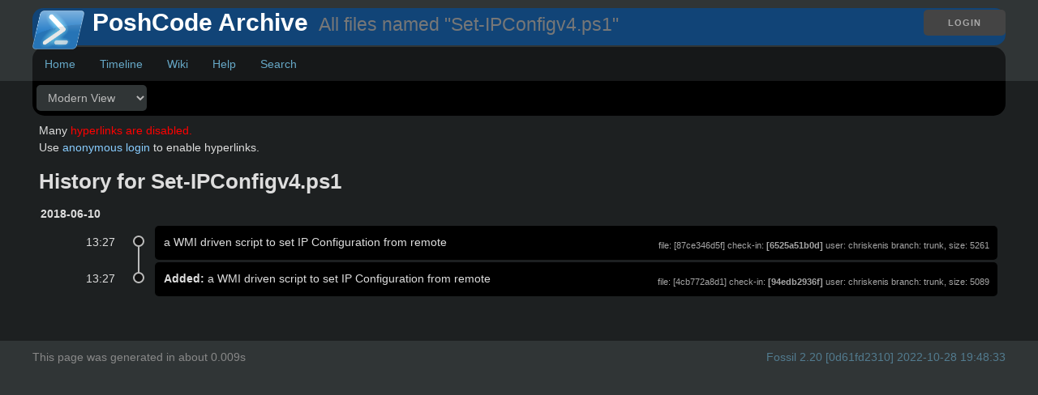

--- FILE ---
content_type: text/css; charset=utf-8
request_url: https://fossil.include-once.org/poshcode/style.css?id=cfbede6c
body_size: 20822
content:
/* This CSS file holds the default implementations for all of fossil's
   CSS classes. When /style.css is requested, the rules in this file
   are emitted first, followed by (1) page-specific CSS (if any) and
   (2) skin-specific CSS.
*/
div.sidebox {
  float: right;
  background-color: white;
  border-width: medium;
  border-style: double;
  margin: 10px;
}
div.sideboxTitle {
  display: inline;
  font-weight: bold;
}
div.sideboxDescribed {
  display: inline;
  font-weight: bold;
}
span.disabled {
  color: red;
}
table.timelineTable {
  border-spacing: 0px 2px;
}
.timelineDate {
  white-space: nowrap;
}
span.timelineDisabled {
  font-style: italic;
  font-size: small;
}
tr.timelineCurrent {
  padding: .1em .2em;
  border: 1px dashed #446979;
  box-shadow: 1px 1px 4px rgba(0, 0, 0, 0.5);
}
.timelineSelected {
  padding: .1em .2em;
  border: 2px solid lightgray;
  background-color: #ffc;
  box-shadow: 1px 1px 4px rgba(0, 0, 0, 0.5);
}
.timelineSecondary {
  background-color: #cff;
}
tr.timelineSelected td {
  border-radius: 0;
  border-width: 0;
}
tr.timelineCurrent td {
  border-radius: 0;
  border-width: 0;
}
span.timelineLeaf {
  font-weight: bold;
}
span.timelineHistDsp {
  font-weight: bold;
}
td.timelineTime {
  vertical-align: top;
  text-align: right;
  white-space: nowrap;
}
td.timelineGraph {
  width: 20px;
  text-align: left;
  vertical-align: top;
}
span.timelineCompactComment {
  cursor: pointer;
}
span.timelineEllipsis {
  cursor: pointer;
}
.timelineModernCell, .timelineColumnarCell, .timelineDetailCell {
  vertical-align: top;
  text-align: left;
  padding: 0.75em;
  border-radius: 1em;
}
.timelineModernCell[id], .timelineColumnarCell[id], .timelineDetailCell[id] {
  background-color: #efefef;
}
.timelineModernDetail {
  font-size: 80%;
  text-align: right;
  float: right;
  opacity: 0.75;
  margin-top: 0.5em;
  margin-left: 1em;
}
.tl-canvas {
  margin: 0 6px 0 10px;
}
.tl-rail {
  width: 18px;
}
.tl-mergeoffset {
  width: 2px;
}
.tl-nodemark {
  margin-top: 5px;
}
.tl-node {
  width: 10px;
  height: 10px;
  border: 1px solid #000;
  background: #fff;
  cursor: pointer;
}
.tl-node.leaf:after {
  content: '';
  position: absolute;
  top: 3px;
  left: 3px;
  width: 4px;
  height: 4px;
  background: #000;
}
.tl-node.sel:after {
  content: '';
  position: absolute;
  top: 2px;
  left: 2px;
  width: 6px;
  height: 6px;
  background: red;
}
.tl-arrow {
  width: 0;
  height: 0;
  transform: scale(.999);
  border: 0 solid transparent;
}
.tl-arrow.u {
  margin-top: -1px;
  border-width: 0 3px;
  border-bottom: 7px solid #000;
}
.tl-arrow.u.sm {
  border-bottom: 5px solid #000;
}
.tl-line {
  background: #000;
  width: 2px;
}
.tl-arrow.merge {
  height: 1px;
  border-width: 2px 0;
}
.tl-arrow.merge.l {
  border-right: 3px solid #000;
}
.tl-arrow.merge.r {
  border-left: 3px solid #000;
}
.tl-line.merge {
  width: 1px;
}
.tl-arrow.cherrypick {
  height: 1px;
  border-width: 2px 0;
}
.tl-arrow.cherrypick.l {
  border-right: 3px solid #000;
}
.tl-arrow.cherrypick.r {
  border-left: 3px solid #000;
}
.tl-line.cherrypick.h {
  width: 0px;
  border-top: 1px dashed #000;
  border-left: 0px dashed #000;
  background: rgba(255,255,255,0);
}
.tl-line.cherrypick.v {
  width: 0px;
  border-top: 0px dashed #000;
  border-left: 1px dashed #000;
  background: rgba(255,255,255,0);
}
.tl-arrow.warp {
  margin-left: 1px;
  border-width: 3px 0;
  border-left: 7px solid #600000;
}
.tl-line.warp {
  background: #600000;
}
.tl-line.dotted.v {
  width: 0px;
  border-left-width: 2px;
  border-left-style: dotted;
  background: rgba(255,255,255,0);
}
.tl-tooltip {
  text-align: center;
  padding: 5px 1em;
  border: 1px solid black;
  border-radius: 6px;
  position: absolute;
  z-index: 100;
  box-shadow: 2px 2px 6px rgba(0, 0, 0, 0.75);
}

span.tagDsp {
  font-weight: bold;
}
span.wikiError {
  font-weight: bold;
  color: red;
}
span.infoTagCancelled {
  font-weight: bold;
  text-decoration: line-through;
}
span.infoTag {
  font-weight: bold;
}
span.wikiTagCancelled {
  text-decoration: line-through;
}
div.columns {
  padding: 0 2em 0 2em;
  max-width: 1000px;
}
div.columns > ul {
  margin: 0;
  padding: 0 0 0 1em;
}
div.columns > ul li:first-child {
  margin-top:0px;
}
.columns li {
  break-inside: avoid;
  page-break-inside: avoid;
}
body.help .columns li {
  white-space: nowrap /* keep command name aliases from wrapping */;
}
.filetree {
  margin: 1em 0;
  line-height: 1.5;
}
.filetree > ul {
  display: inline-block;
}
.filetree ul {
  margin: 0;
  padding: 0;
  list-style: none;
}
.filetree ul.collapsed {
  display: none;
}
.filetree ul ul {
  position: relative;
  margin: 0 0 0 21px;
}
.filetree li {
  position: relative;
  margin: 0;
  padding: 0;
}
.filetree li li:before {
  content: '';
  position: absolute;
  top: -.8em;
  left: -14px;
  width: 14px;
  height: 1.5em;
  border-left: 2px solid #aaa;
  border-bottom: 2px solid #aaa;
}
.filetree li > ul:before {
  content: '';
  position: absolute;
  top: -1.5em;
  bottom: 0;
  left: -35px;
  border-left: 2px solid #aaa;
}
.filetree li.last > ul:before {
  display: none;
}
.filetree a {
  position: relative;
  z-index: 1;
  display: table-cell;
  min-height: 16px;
  padding-left: 21px;
  background-image: url("[data-uri]\/\/\/y\
EhIf\/\/\/wAAACH5BAEHAAIALAAAAAAQABAAAAIvlIKpxqcfmgOUvoaqDSCxrEEfF14GqFX\
ImJZsu73wepJzVMNxrtNTj3NATMKhpwAAOw==");
  background-position: center left;
  background-repeat: no-repeat;
}
ul.browser {
  list-style-type: none;
  padding: 10px;
  margin: 0px;
  white-space: nowrap;
}
ul.browser li.file {
  background-image: url("[data-uri]\/\/\/\
yEhIf\/\/\/wAAACH5BAEHAAIALAAAAAAQABAAAAIvlIKpxqcfmgOUvoaqDSCxrEEfF14Gq\
FXImJZsu73wepJzVMNxrtNTj3NATMKhpwAAOw==");
  background-repeat: no-repeat;
  background-position: 0px center;
  padding-left: 20px;
  padding-top: 2px;
}
ul.browser li.dir {
  background-image: url("[data-uri]\
v\/\/\/wAAACH5BAEHAAIALAAAAAAQABAAAAInlI9pwa3XYniCgQtkrAFfLXkiFo1jaXpo+\
jUs6b5Z/K4siDu5RPUFADs=");
  background-repeat: no-repeat;
  background-position: 0px center;
  padding-left: 20px;
  padding-top: 2px;
}
div.filetreeline {
  display: table;
  width: 100%;
  white-space: nowrap;
}
.filetree .dir > div.filetreeline > a {
  background-image: url("[data-uri]\
v\/\/\/wAAACH5BAEHAAIALAAAAAAQABAAAAInlI9pwa3XYniCgQtkrAFfLXkiFo1jaXpo\
+jUs6b5Z/K4siDu5RPUFADs=");
}
div.filetreeage {
 display: table-cell;
 padding-left: 3em;
 text-align: right;
}
div.filetreeline:hover {
 background-color: #eee;
}
table.login_out {
  text-align: left;
  margin-right: 10px;
  margin-left: 10px;
  margin-top: 10px;
}
div.captcha {
  text-align: center;
  padding: 1ex;
}
table.captcha {
  margin: auto;
  padding: 10px;
  border-width: 4px;
  border-style: double;
  border-color: black;
}
pre.captcha {
  font-size: 50%;
}
td.login_out_label {
  text-align: center;
}
span.loginError {
  color: red;
}
span.note {
  font-weight: bold;
}
span.textareaLabel {
  font-weight: bold;
}
table.usetupLayoutTable {
  outline-style: none;
  padding: 0;
  margin: 25px;
}
td.usetupColumnLayout {
  vertical-align: top
}
table.usetupUserList {
  outline-style: double;
  outline-width: 1px;
  padding: 10px;
}
th.usetupListUser {
  text-align: right;
  padding-right: 20px;
}
th.usetupListCap {
  text-align: center;
  padding-right: 15px;
}
th.usetupListCon {
  text-align: left;
}
td.usetupListUser {
  text-align: right;
  padding-right: 20px;
  white-space:nowrap;
}
td.usetupListCap {
  text-align: center;
  padding-right: 15px;
}
td.usetupListCon {
  text-align: left
}
div.ueditCapBox {
  margin-right: 20px;
  margin-bottom: 20px;
}
td.usetupEditLabel {
  text-align: right;
  vertical-align: top;
  white-space: nowrap;
}
span.ueditInheritNobody {
  color: green;
  padding: .2em;
}
span.ueditInheritDeveloper {
  color: red;
  padding: .2em;
}
span.ueditInheritReader {
  color: black;
  padding: .2em;
}
span.ueditInheritAnonymous {
  color: blue;
  padding: .2em;
}
span.capability {
  font-weight: bold;
}
span.usertype {
  font-weight: bold;
}
span.usertype:before {
  content:"'";
}
span.usertype:after {
  content:"'";
}
p.missingPriv {
 color: blue;
}
span.wikiruleHead {
  font-weight: bold;
}
td.tktDspLabel {
  text-align: right;
}
td.tktDspValue {
  text-align: left;
  vertical-align: top;
  background-color: #d0d0d0;
}
td.tktTlOpen {
  color: #800;
}
td.tktTlClosed {
  color: #888;
}
span.tktError {
  color: red;
  font-weight: bold;
}
table.rpteditex {
  float: right;
  margin: 0;
  padding: 0;
  width: 125px;
  text-align: center;
  border-collapse: collapse;
  border-spacing: 0;
}
table.report {
  border-collapse:collapse;
  border: 1px solid #999;
  margin: 1em 0 1em 0;
  cursor: pointer;
}
td.rpteditex {
  border-width: thin;
  border-color: #000000;
  border-style: solid;
}
div.endContent {
  clear: both;
}
p.generalError {
  color: red;
}
p.tktsetupError {
  color: red;
  font-weight: bold;
}
p.xfersetupError {
  color: red;
  font-weight: bold;
}
p.thmainError {
  color: red;
  font-weight: bold;
}
span.thTrace {
  color: red;
}
p.reportError {
  color: red;
  font-weight: bold;
}
blockquote.reportError {
  color: red;
  font-weight: bold;
}
p.noMoreShun {
  color: blue;
}
p.shunned {
  color: blue;
}
span.brokenlink {
  color: red;
}
ul.filelist {
  margin-top: 3px;
  line-height: 100%;
}
ul.filelist li {
  padding-top: 1px;
}

/* Rules governing diff layout and colors */
table.diff {
  width: 100%;
  border-spacing: 0;
  border-radius: 5px;
  border: 1px solid black;
  font-size: 80%;
}
table.diff td.diffln{
  padding: 0;
}
table.diff td.diffln > pre{
  padding: 0 0.25em 0 0.5em;
  margin: 0;
}
table.diff td {
  vertical-align: top;
  padding: 0;
  overflow: hidden /*work around inner PRE slight overflow/overlap*/;
}
table.diff pre {
  margin: 0 0 0 0;
  padding: 0 0.5em;
  line-height: 1.275/*for mobile: forum post e6f4ee7de98b55c0*/;
  text-size-adjust: none
  /* ^^^ attempt to keep mobile from inflating some text */;
}
table.diff pre > ins,
table.diff pre > del {
  /* Fill platform-dependent color gaps caused by
     inflated line-height */;
  padding: 0.062em 0 0.062em 0;
}
table.diff pre > ins > *,
table.diff pre > del > *{
  /* Avoid odd-looking color swatches in conjunction with
     (table.diff pre > ins/del) padding */
  padding: inherit;
}
table.diff td.diffln > pre {
  padding: 0 0.35em 0 0.5em;
}
table.diff td.difftxt > pre {
  min-width: 100%;
  max-width: 100%;
}
table.diff td > pre {
  box-sizing: border-box;
  /* Workaround for "slight wiggle" when using mouse-wheel in some FF
     versions, apparently caused by the increased line-height forcing
     these elements to be a *tick* larger than they should be but not
     large enough to force a scroll bar to show up. */
  overflow-y: hidden;
}
tr.diffskip.jchunk {
  /* jchunk gets added from JS to diffskip rows when they are
     plugged into the /jchunk route. */
  background-color: aliceblue;
  padding: 0;
}
tr.diffskip.jchunk > td {
  padding: 0.25em 0.5em;
  margin: 0;
}
tr.diffskip.jchunk:hover {
  /*background-color: rgba(127,127,127,0.5);
  cursor: pointer;*/
}
tr.diffskip > td.chunkctrl {
  text-align: left;
  font-family: monospace;
}
tr.diffskip > td.chunkctrl > div {
  display: flex;
  align-items: center;
}
tr.diffskip > td.chunkctrl > div > span.error {
  padding: 0.25em 0.5em;
  border-radius: 0.5em;
}
tr.diffskip > td.chunkctrl .jcbutton
/* class name .button breaks w/ some skins! */ {
  min-width: 3.5ex;
  max-width: 3.5ex;
  text-align: center;
  display: inline-block;
  padding: 0.1em 1em;
  margin: 0 1em 0 0;
  background-color: rgba(127,127,127,0.2);
  border-style: outset;
  border-width: 0;
  border-radius: 0.5em;
  opacity: 0.7;
}
tr.diffskip > td.chunkctrl .jcbutton.up:not(.down){
  /* Simulate an arrow pointing up */
  border-radius: 3em 3em 0.25em 0.25em;
}
tr.diffskip > td.chunkctrl .jcbutton.down:not(.up){
  /* Simulate an arrow pointing down */
  border-radius: 0.25em 0.25em 3em 3em;
}
tr.diffskip > td.chunkctrl .jcbutton > span {
  /* In order to increase the glyph size w/o increasing the em-based
     button size or border-radius, we need an extra layer of DOM
     element for the glyph. */
  font-size: 150%;
}
tr.diffskip > td.chunkctrl .jcbutton.up > span::before {
  content: '⇡';
}
tr.diffskip > td.chunkctrl .jcbutton.down > span::before {
  content: '⇣';
}
tr.diffskip > td.chunkctrl .jcbutton.up.down > span::before {
  content: '⇡⇣';
}

tr.diffskip > td.chunkctrl .jcbutton:hover {
  cursor: pointer;
  opacity: 1;
  filter: contrast(1);
}
td.diffln {
  width: 1px;
  text-align: right;
  padding: 0 1em 0 0;
}
td.difflne {
  padding-bottom: 0.4em;
}
td.diffsep {
  width: 1px;
  padding: 0 0.3em 0 0.5em;
}
td.difftxt pre {
  overflow-x: auto;
}
td.diffln ins {
  background-color: #a0e4b2;
  text-decoration: none;
}
td.diffln del {
  background-color: #ffc0c0;
  text-decoration: none;
}
td.difftxt del {
  background-color: #ffe8e8;
  text-decoration: none;
}
td.difftxt del > del {
  background-color: #ffc0c0;
  text-decoration: none;
  font-weight: bold;
}
td.difftxt del > del.edit {
  background-color: #c0c0ff;
  text-decoration: none;
  font-weight: bold;
}
td.difftxt ins {
  background-color: #dafbe1;
  text-decoration: none;
}
td.difftxt ins > ins {
  background-color: #a0e4b2;
  text-decoration: none;
  font-weight: bold;
}
td.difftxt ins > ins.edit {
  background-color: #c0c0ff;
  text-decoration: none;
  font-weight: bold;
}
body.tkt div.content li > table.udiff {
  margin-left: 1.5em;
  margin-top: 0.5em;
}
body.tkt div.content ol.tkt-changes > li:target > p > span {
  border-bottom: 3px solid gold;
}
body.tkt div.content ol.tkt-changes > li:target > ol {
  border-left: 1px solid gold;
}

span.modpending {
  color: #b03800;
  font-style: italic;
}
pre.th1result {
  white-space: pre-wrap;
  word-wrap: break-word;
}
pre.th1error {
  white-space: pre-wrap;
  word-wrap: break-word;
  color: red;
}
pre.textPlain {
  white-space: pre-wrap;
  word-wrap: break-word;
}
.statistics-report-graph-line {
  background-color: #446979;
}
.statistics-report-table-events th {
  padding: 0 1em 0 1em;
}
.statistics-report-table-events td {
  padding: 0.1em 1em 0.1em 1em;
}
.statistics-report-row-year {
  text-align: left;
}
.statistics-report-week-number-label {
  text-align: right;
  font-size: 0.8em;
}
.statistics-report-week-of-year-list {
  font-size: 0.8em;
}
#usetupEditCapability {
  font-weight: bold;
}
table.adminLogTable {
  text-align: left;
}
.adminLogTable .adminTime {
  text-align: left;
  vertical-align: top;
  white-space: nowrap;
}
.fileage table {
  border-spacing: 0;
}
.fileage tr:hover {
  background-color: #eee;
}
.fileage td {
  vertical-align: top;
  text-align: left;
  border-top: 1px solid #ddd;
  padding-top: 3px;
}
.fileage td:first-child {
  white-space: nowrap;
}
.fileage td:nth-child(2) {
  padding-left: 1em;
  padding-right: 1em;
}
.fileage td:nth-child(3) {
  word-wrap: break-word;
  max-width: 50%;
}
.brlist table {
  border-spacing: 0;
}
.brlist table th {
  text-align: left;
  padding: 0px 1em 0.5ex 0px;
  vertical-align: bottom;
}
.brlist table td {
  padding: 0px 2em 0px 0px;
  white-space: nowrap;
}
th.sort:after {
  margin-left: .4em;
  cursor: pointer;
  text-shadow: 0 0 0 #000; 
}
th.sort.none:after {
  content: '\2666';
}
th.sort.asc:after {
  content: '\2193';
}
th.sort.desc:after {
  content: '\2191';
}
span.snippet>mark {
  background-color: inherit;
  font-weight: bold;
}
div.searchForm {
  text-align: center;
}
p.searchEmpty {
  font-style: italic;
}
.clutter {
  display: none;
}
table.label-value th {
  vertical-align: top;
  text-align: right;
  padding: 0.2ex 1ex;
}
table.forum_post {
  margin-top: 1ex;
  margin-bottom: 1ex;
  margin-left: 0;
  margin-right: 0;
  border-spacing: 0;
}
span.forum_author {
  color: #888;
  font-size: 75%;
}
span.forum_author::after {
  content: " | ";
}
span.forum_age {
  color: #888;
  font-size: 85%;
}
span.forum_buttons {
  font-size: 85%;
}
span.forum_buttons::before {
  color: #888;
  content: " | ";
}
span.forum_npost {
  color: #888;
  font-size: 75%;
}
table.forumeditform td {
  vertical-align: top;
  border-collapse: collapse;
  padding: 1px;
}
div.forum_body p {
  margin-top: 0;
}
td.form_label {
  vertical-align: top;
  text-align: right;
}
.debug {
  background-color: #ffc;
  border: 2px solid #ff0;
}
div.forumEdit {
  border: 1px solid black;
  padding-left: 1ex;
  padding-right: 1ex;
}
div.forumTimeline {
  border: 1px solid black;
  padding-left: 1ex;
  padding-right: 1ex;
  max-width: 50em;
  overflow: auto;
}
div.forumTimeline code {
  white-space: pre-wrap;
}
div.markdown code {
  white-space: pre-wrap;
}
div.forumTime {
  border: 1px solid black;
  padding-left: 1ex;
  padding-right: 1ex;
  margin-top: 1ex;
  display: flex;
  flex-direction: column;
}
.forum div > form {
  margin: 0.5em 0;
}
.forum-post-collapser {
  /* Common style for the bottom-of-post and right-of-post
     expand/collapse widgets. */
  font-size: 0.8em;
  padding: 0;
  border: 1px solid rgba(0, 0, 0, 0.2);
  border-radius: 0 0 0.5em 0.5em;
  background-color: rgba(0, 0, 0, 0.05);
  opacity: 0.8;
  cursor: pointer;
}
.forum-post-collapser.bottom {
  margin: 0 0 0.4em 0;
  height: 1.75em;
  line-height: 1.75em;
  /* ^^^ Those sizes are finely tuned for the current selection of
     arrow characters. If those change, these should, too. Remember that
     FF/Chrome simply do not agree on alignment with most values :/.  */
  display: flex;
  flex-direction: row;
  justify-content: space-between;
}
.forum-post-collapser.bottom > span {
  margin: 0 1em 0 1em;
  vertical-align: middle;
}
.forum-post-collapser.bottom > span::before {
  content: "⇣⇣⇣";
}
.forum-post-collapser.bottom.expanded > span::before {
  content: "⇡⇡⇡" /*reminder: FF/Chrome cannot agree on alignment of ⮝*/;
}
div.forumPostBody{
  max-height: 50em;
  overflow: auto;
}
div.forumPostBody.with-expander {
  display: flex;
  flex-direction: row;
  overflow: auto;
}
div.forumPostBody.with-expander:not(.expanded) > :first-child {
  overflow-y: hidden;
}
div.forumPostBody.with-expander > *:first-child {
  /* Main content DIV/PRE */
  overflow: auto;
  flex: 10 1 auto;
}
div.forumPostBody.with-expander.expanded > *:first-child {
  margin-bottom: 0.5em /* try to suppress scroll bar */;
}
div.forumPostBody.with-expander .forum-post-collapser.right {
  /* "Tap zone" for expansion of the post, sits to the right of the
     post's content. */
  flex: 1 10 auto;
  min-width: 1.25em;
  max-width: 1.25em;
  margin: 0 0 0 0.2em;
  overflow: hidden;
  display: flex;
  flex-direction: column;
  justify-content: space-around;
  align-items: center;
  border-radius: 0.1em;
  cursor: pointer;
  border-bottom: 0;
  border-radius: 0 0.5em 0 0;
}
div.forumPostBody.with-expander .forum-post-collapser.right > span:before {
  content: "⇣";
}
div.forumPostBody.with-expander.expanded .forum-post-collapser.right > span:before {
  content: "⇡";
}
div.forumPostBody.expanded {
  max-height: initial;
}
div.forumPostBody.shrunken {
  /* When an expandable post is un-expanded, it is shrunkend down
     to this size instead of its original size. */
  max-height: 8em;
}

div.forumSel {
  background-color: #cef;
}
div.forumObs {
  color: #bbb;
}

#capabilitySummary {
  text-align: center;
}
#capabilitySummary td {
  padding-left: 3ex;
  padding-right: 3ex;
}
#capabilitySummary th {
  padding-left: 1ex;
  padding-right: 1ex;
}
.capsumOff {
  background-color: #bbb;
}
.capsumRead {
  background-color: #bfb;
}
.capsumWrite {
  background-color: #ffb;
}
label {
  white-space: nowrap;
}
label[for] {
  cursor: pointer;
}
.copy-button {
  display: inline-block;
  width: 14px;
  height: 14px;
/*Note: .24em is slightly smaller than the average width of a normal space.*/
  margin: -2px .24em 0 0;
  padding: 0;
  border: 0;
  vertical-align: middle;
  background-image: url("data:image/svg+xml,%3Csvg xmlns='http://www.w3.org/2000/svg' \
viewBox='0,0,14,14'%3E%3Cpath style='fill:black;opacity:0' \
d='M14,14H0V0h14v14z'/%3E%3Cpath style='fill:rgb(240,240,240)' \
d='M1,0h6.6l2,2h1l3.4,3.4v8.6h-10v-2h-3z'/%3E%3Cpath style='fill:rgb(64,64,64)' \
d='M2,1h5l3,3v7h-8z'/%3E%3Cpath style='fill:rgb(248,248,248)' \
d='M3,2h3.6l2.4,2.4v5.6h-6z'/%3E%3Cpath style='fill:rgb(80,128,208)' \
d='M4,5h4v1h-4zm0,2h4v1h-4z'/%3E%3Cpath style='fill:rgb(64,64,64)' \
d='M5,3h5l3,3v7h-8z'/%3E%3Cpath style='fill:rgb(248,248,248)' \
d='M10,4.4v1.6h1.6zm-4,-0.6h3v3h-3zm0,3h6v5.4h-6z'/%3E%3Cpath style='fill:rgb(80,128,208)' \
d='M7,8h4v1h-4zm0,2h4v1h-4z'/%3E%3C/svg%3E");
  background-repeat: no-repeat;
  background-position: center;
  cursor: pointer;
}
.copy-button.disabled {
  filter: grayscale(1);
  opacity: 0.4;
}
.copy-button-flipped {
/*Note: .16em is suitable for element grouping.*/
  margin-left: .16em;
  margin-right: 0;
}
.nobr {
  white-space: nowrap;
}
.accordion {
  cursor: pointer;
}
.accordion_btn {
  display: inline-block;
  width: 16px;
  height: 16px;
  margin-right: .5em;
  vertical-align: middle;
}
/* Note: the order of the next 3 entries should be
   maintained for the hierarchical cascade to work. */
.accordion > .accordion_btn_plus {
  display: none;
}
.accordion_closed > .accordion_btn_minus {
  display: none;
}
.accordion_closed > .accordion_btn_plus {
  display: inline-block;
}
.accordion_panel {
  overflow: hidden;
  transition: max-height 0.25s ease-out;
}
.error {
  color: darkred;
  background: yellow;
}
.warning {
  color: black;
  background: yellow;
}
.hidden, .initially-hidden {
  /* The framework-wide way of hiding elements is to assign them th
     .hidden class. To make them visible again, remove it. The
     !important qualifiers are unfortunate but sometimes necessary
     when hidden element has other classes which specify
     visibility-related options. The .initially-hidden class is for
     pages which need to show, e.g., a progress widget while a large
     WASM blob loads. Elements aside from that load-time widget can be
     made .initially-hidden and then have that class removed once the
     long-running startup process is done. See /pikchrshow for an
     example. */
  position: absolute !important;
  opacity: 0 !important;
  pointer-events: none !important;
  display: none !important;
}
input {
  max-width: 95%;
}
textarea {
  max-width: 95%;
}
img {
  max-width: 100%;
}
hr {
  /* Needed to keep /dir README.txt from floating right in some skins */
  clear: both;
}

/**
  .tab-xxx: styles for fossil.tabs.js.
*/
.tab-container {
  width: 100%;
  display: flex;
  flex-direction: column;
  align-items: stretch;
}
.tab-container > #fossil-status-bar {
  margin-top: 0;
}
.tab-container > .tabs {
  padding: 0.25em;
  margin: 0;
  display: flex;
  flex-direction: column;
  border-width: 1px;
  border-style: outset;
  border-color: inherit;
}
.tab-container > .tabs > .tab-panel {
  align-self: stretch;
  flex: 10 1 auto;
  display: block;
  border: 0;
  padding: 0;
  margin: 0;
}
.tab-container > .tab-bar {
  display: flex;
  flex-direction: row;
  flex: 1 10 auto;
  align-self: stretch;
  flex-wrap: wrap;
}
.tab-container > .tab-bar > .tab-button {
  display: inline-block;
  border-radius: 0.25em 0.25em 0 0;
  margin: 0 0.1em;
  padding: 0.25em 0.75em;
  align-self: baseline;
  border-color: inherit;
  border-width: 1px;
  border-bottom: none;
  border-top-style: inset;
  border-left-style: inset;
  border-right-style: inset;
  cursor: pointer;
  opacity: 0.6;
}
.tab-container > .tab-bar > .tab-button.selected {
  text-decoration: underline;
  opacity: 1.0;
  border-top-style: outset;
  border-left-style: outset;
  border-right-style: outset;
}

/**
   The flex-xxx classes can be used to create basic flexbox layouts
   through the application of classes to the containing/contained
   objects.
*/
.flex-container {
    display: flex;
}
.flex-container.flex-row {
  flex-direction: row;
  flex-wrap: wrap;
  justify-content: center;
  align-items: center;
}
.flex-container .flex-grow {
  flex-grow: 10;
  flex-shrink: 0;
}
.flex-container .flex-shrink {
  flex-grow: 0;
  flex-shrink: 10;
}
.flex-container.flex-row.stretch {
  flex-wrap: wrap;
  align-items: baseline;
  justify-content: stretch;
  margin: 0;
}
.flex-container.flex-column {
  flex-direction: column;
  flex-wrap: wrap;
  justify-content: center;
  align-items: center;
}
.flex-container.flex-column.stretch {
  align-items: stretch;
  margin: 0;
}
.flex-container.child-gap-small > * {
  margin: 0.25em;
}
#fossil-status-bar {
  display: block;
  font-family: monospace;
  border-width: 1px;
  border-style: inset;
  border-color: inherit;
  min-height: 1.5em;
  font-size: 1.2em;
  padding: 0.2em;
  margin: 0.25em 0;
  flex: 0 0 auto;
}
.font-size-80 {
  font-size: 80%;
}
.font-size-100 {
  font-size: 100%;
}
.font-size-125 {
  font-size: 125%;
}
.font-size-150 {
  font-size: 150%;
}
.font-size-175 {
  font-size: 175%;
}
.font-size-200 {
  font-size: 200%;
}

/**
   .input-with-label is intended to be a wrapper element which contain
   both a LABEL tag and an INPUT or SELECT control.  The wrapper is
   "necessary", as opposed to placing the INPUT in the LABEL, so that
   we can include multiple INPUT elements (e.g. a set of radio
   buttons). Note that these elements must sometimes be BLOCK elements
   (e.g. DIV) so that certain nesting constructs are legal.
*/
.input-with-label {
  border: 1px inset rgba(128, 128, 128, 0.5);
  border-radius: 0.25em;
  padding: 0.1em;
  margin: 0 0.5em;
  display: inline-block;
  cursor: default;
  white-space: nowrap;
}
.input-with-label > * {
  vertical-align: middle;
}
.input-with-label > label {
  display: inline; /* some skins set label display to block! */
  cursor: pointer;
}
.input-with-label > input {
  margin: 0;
}
.input-with-label > button {
  margin: 0;
}
.input-with-label > select {
  margin: 0;
}
.input-with-label > input[type=text] {
  margin: 0;
}
.input-with-label > textarea {
  margin: 0;
}
/* Browsers are unfortunately inconsistent in how they
   align checkboxes and radio buttons, even if they're
   given the same vertical-align value. 'middle' seems to
   be the least bad option, rather than the ideal. */
.input-with-label > input[type=checkbox] {
  vertical-align: middle;
}
.input-with-label > input[type=radio] {
  vertical-align: middle;
}
.input-with-label > label {
  font-weight: initial;
  margin: 0 0.25em 0 0.25em;
  vertical-align: middle;
}

table.numbered-lines {
  width: 100%;
  table-layout: fixed /* required to keep ultra-wide code from exceeding
                         window width, and instead force a scrollbar
                         on them. */;
}
table.numbered-lines > tbody > tr {
  font-family: monospace;
  line-height: 1.35;
  white-space: pre;
}
table.numbered-lines > tbody > tr > td {
  font-family: inherit;
  font-size: inherit;
  line-height: inherit;
  white-space: inherit;
  margin: 0;
  vertical-align: top;
  padding: 0.25em 0 0 0 /*prevents slight overlap at top */;
}
table.numbered-lines td.line-numbers {
  width: 4.5em;
}
table.numbered-lines td.line-numbers > pre {
  margin: 0.25em/*must match top PADDING of td.file-content
                  > pre > code*/ 0 0 0;
  padding: 0;
}
table.numbered-lines td.line-numbers span {
  display: inline-block;
  margin: 0;
  padding: 0;
  line-height: inherit;
  font-size: inherit;
  font-family: inherit;
  cursor: pointer;
  white-space: pre;
  margin-right: 2px/*keep selection from nudging the right column */;
  text-align: right;
}
table.numbered-lines td.line-numbers span:hover {
  background-color: rgba(112, 112, 112, 0.25);
}
table.numbered-lines td.file-content {
  padding-left: 0.25em;
}
table.numbered-lines td.file-content > pre,
table.numbered-lines td.file-content > pre > code {
  margin: 0;
  padding: 0;
  line-height: inherit;
  font-size: inherit;
  font-family: inherit;
  white-space: pre;
  display: block/*necessary for certain skins!*/;
}
table.numbered-lines td.file-content > pre {
}
table.numbered-lines td.file-content > pre > code {
  overflow: auto;
  padding-left: 0.5em;
  padding-right: 0.5em;
  padding-top: 0.25em/*any top padding here must match the top MARGIN of
                       td.line-numbers's first span child or the
                       lines/code will get misaligned. */;
  padding-bottom: 0.25em/*prevents a slight overlap at bottom from
                          triggering a scroller*/;
}
table.numbered-lines td.file-content > pre > code > * {
  /* Defense against syntax highlighters indirectly messing up these
     properties... */
  line-height: inherit;
  font-size: inherit;
  font-family: inherit;
}
table.numbered-lines td.line-numbers span.selected-line/*replacement*/ {
  font-weight: bold;
  color: blue;
  background-color: #d5d5ff;
  border: 1px blue solid;
  border-top-width: 0;
  border-bottom-width: 0;
  padding: 0;
  margin: 0;
}
table.numbered-lines td.line-numbers span.selected-line.start {
  border-top-width: 1px;
  margin-top: -1px/*restore alignment*/;
}
table.numbered-lines td.line-numbers span.selected-line.end {
  border-bottom-width: 1px;
  margin-top: -1px/*restore alignment*/;
}
table.numbered-lines td.line-numbers span.selected-line.start.end {
  margin-top: -2px/*restore alignment*/;
}

.fossil-tooltip {
  text-align: center;
  padding: 0.2em 1em;
  border: 1px solid black;
  border-radius: 0.5em;
  position: absolute;
  display: inline-block;
  z-index: 19/*below default skin's hamburger popup*/;
  box-shadow: -0.15em 0.15em 0.2em rgba(0, 0, 0, 0.75);
  background-color: inherit;
  color: inherit;
}
.fossil-PopupWidget {
  /* This class is ALWAYS set on every fossil.PopupWidget instance, in
     addition to client/app-configured classes. It should not get any
     style - it is only used for DOM element selecting/filtering
     purposes. */
}
.fossil-toast-message {
  /* "toast"-style popup message.
     See fossil.popupwidget:toast() */
  position: absolute;
  display: block;
  z-index: 1001;
  text-align: left;
  padding: 0.15em 0.5em;
  margin: 0;
  font-size: 1em;
  border-width: 1px;
  border-style: solid;
  border-color: rgba( 127, 127, 127, 0.75 );
  border-radius: 0.25em;
  background-color: rgba(20, 20, 20, 1)
  /* problem: if we inherit the color it may either be
     transparent or inherit translucency via the
     skin, leaving it unreadable. Since we set the bg
     color we must also set the fg color. */;
  color: rgba(235, 235, 235, 0.9);
}
.fossil-PopupWidget a,
.fossil-PopupWidget a:visited {
  color: initial;
}
.fossil-toast-message.error,
.fossil-toast-message.warning {
  background: yellow;
}
.fossil-toast-message.error {
  font-weight: bold;
  color: darkred;
  border-color: darkred;
}
.fossil-toast-message.warning {
  color: black;
}

blockquote.file-content {
  /* file content block in the /file page */
  margin: 0 1em;
}


/**
   Circular "help" buttons intended to be placed to the right of
   another element and hold text text for it. These typically get
   initialized automatically at page startup via
   fossil.popupwidget.js, and can be manually initialized/created
   using window.fossil.helpButtonlets.setup/create(). All of their
   child content (plain text and/or DOM elements) gets moved out of
   the DOM and shown in a singleton popup when they are clicked. They
   may be SPAN elements if their children are all inline elements,
   otherwise they must be DIVs (block elements) so that nesting of
   block-element content is legal.
*/
.help-buttonlet {
  display: inline-block;
  min-width: 1em;
  max-width: 1em;
  min-height: 1em;
  max-height: 1em;
  cursor: pointer;
  margin: 0 0 0 0.35em;
  background-image: /* white question mark on blue circular background */
    url("data:image/svg+xml;charset=UTF-8,%3csvg xmlns='http://www.w3.org/2000/svg' \
viewBox='0 0 15.867574 15.867574'%3e%3ccircle cx='7.9337869' cy='7.9337869' r='7.9337869' \
style='fill:%23f0f0f0;stroke-width:1' /%3e%3ccircle cx='7.9337869' cy='7.9337869' \
r='6.9662519' style='fill:%23404040;stroke-width:1' /%3e%3ccircle cx='7.9337869' \
cy='7.9337869' r='5.9987168' style='fill:%235080d0;stroke-width:1' /%3e%3cpath \
d='M 9.2253789,9.8629486 H 6.5997716 v -0.356384 q 0,-0.5963983 0.2400139,-1.0546067 \
0.240014,-0.4654816 1.0109681,-1.1782504 L 8.316235,6.8518647 Q 8.7308046,6.473661 \
8.9199065,6.1390961 9.1162816,5.8045312 9.1162816,5.4699662 q 0,-0.5091205 -0.3491113,-0.7927734 \
-0.3491111,-0.2909259 -0.9746021,-0.2909259 -0.5891252,0 -1.2728012,0.247287 \
-0.6836761,0.240014 -1.4255375,0.720042 V 3.0698267 q 0.8800513,-0.3054724 1.6073661,-0.4509353 \
0.7273151,-0.145463 1.403718,-0.145463 1.7746486,0 2.7056104,0.727315 0.930965,0.720042 \
0.930965,2.1092135 0,0.7127686 -0.283654,1.2800746 -0.283652,0.5600324 -0.967329,1.2073428 \
L 10.025425,8.2119439 Q 9.530851,8.6628792 9.3781148,8.9392588 9.2253789,9.2083654 \
9.2253789,9.535657 Z M 6.5997716,10.939376 h 2.6256073 v 2.589241 H 6.5997716 Z' \
style='fill:%23f8f8f8;stroke-width:1.35412836' /%3e%3c/svg%3e ");    
  background-repeat: no-repeat;
  background-position: center;
  /* When not using a background image, this additional style works
     reasonably well along with a ::before content of "?": */
  /*border-width: 1px;
  border-style: outset;
  border-radius: 0.5em;
  font-size: 100%;
  font-family: monspace;
  font-weight: 700;
  overflow: hidden;
  background-color: rgba(54, 54, 255,1);
  color: rgb(255, 255, 255);
  text-align: center;
  line-height: 1; */
}
/*.help-buttonlet::before {
  content: "?";
}*/
/**
   We really want to hide all help text via CSS but CSS cannot select
   TEXT nodes. Thus we move them out of the way programmatically
   during initialization.
*/
.help-buttonlet > *{}

/**
   CSS class for PopupWidget which wraps .help-buttonlet content.
   They also have class fossil-tooltip. We need an overly-exact
   selector here to be certain that this class's style overrides
   that of fossil-tooltip.
*/
.fossil-tooltip.help-buttonlet-content {
  cursor: default;
  text-align: left;
  border-style: outset;
}

noscript > .error {
  /* Part of the style_emit_noscript_for_js_page() interface. */
  padding: 1em;
  font-size: 150%;
}

/************************************************************
 pikchr...
 DOM structure:
  <DIV.pikchr-wrapper>
    <DIV.pikchr-svg>
      <SVG.pikchr>...</SVG>
    </DIV.pikchr-svg>
    <PRE.pikchr-src>...</PRE>
  </DIV.pikchr-wrapper>

************************************************************/
div.pikchr-wrapper {/*outer wrapper elem for a pikchr construct*/}
div.pikchr-svg {/*wrapper for SVG.pikchr element*/}
svg.pikchr {/*pikchr SVG*/
  width: 100%/*necessary for SOME SVGs for Chrome!*/;
}
pre.pikchr-src {/*source code view for a pikchr (see fossil.pikchr.js)*/
  box-sizing: border-box;
  text-align: left;
}
/* The .source-inline class tells the .source class that the
   source view, when enbaled, should be "inline" (same position
   as the graphic), else the sources are shifted to the left as
   if they were "plain text". */
div.pikchr-wrapper.center:not(.source),
div.pikchr-wrapper.center.source.source-inline{
  text-align: center;
  /* Reminder for The Future: this impl also works:

      display: grid; place-items: center;

     and does not require setting display:inline-block on the relevant
     child items, but caniuse.com/css-grid suggests that some
     still-seemingly-legitimate browsers don't support grid mode. */
}
div.pikchr-wrapper.center > div.pikchr-svg {
}
div.pikchr-wrapper.center:not(.source) > pre.pikchr-src,
div.pikchr-wrapper.center:not(.source) > div.pikchr-svg,
/* ^^^ Centered non-source-view elements */
div.pikchr-wrapper.center.source.source-inline > pre.pikchr-src,
div.pikchr-wrapper.center.source.source-inline > div.pikchr-svg
/* ^^^ Centered inline-source-view elements */{
  display:inline-block/*allows parent text-align to do the alignment*/;
  /* ^^^^ Browser incompatibility: inline-block causes the centered
     pikchr to shrink to the point of illegiblity in Chrome. The
     closest match on Chrome seems to be using 'unset', which centers
     by virtue of stretching it to the width of the window. Similarly,
     using {display: grid; place-items: center} centers and sizes well
     on FF but Chrome shrinks it in the same way. */
}
div.pikchr-wrapper.indent:not(.source),
div.pikchr-wrapper.indent.source.source-inline{
  margin-left: 4em;
}
div.pikchr-wrapper.float-left:not(.source),
div.pikchr-wrapper.float-left.source.source-inline {
  float: left;
  padding: 4em;
}
div.pikchr-wrapper.float-right:not(.source),
div.pikchr-wrapper.float-right.source.source-inline{
  float: right;
  padding: 4em;
}

/* For pikchr-wrapper.source mode, toggle pre.pikchr-src and
   svg.pikchr visibility... */
div.pikchr-wrapper.source > pre.pikchr-src {
  /* Source code  ^^^^^^^ is visible, else it is hidden */
}
div.pikchr-wrapper:not(.source) > pre.pikchr-src {
  /* Hide sources when image is being shown. */
  position: absolute !important;
  opacity: 0 !important;
  pointer-events: none !important;
  display: none !important;
}
div.pikchr-wrapper.source > div.pikchr-svg {
  /* Hide image when sources are being shown. */
  position: absolute !important;
  opacity: 0 !important;
  pointer-events: none !important;
  display: none !important;
}


/* An icon element intended for use as a button/menu for
   accessing app-specific settings. */
.settings-icon {
  /* Icon source: https://de.wikipedia.org/wiki/Datei:OOjs_UI_icon_settings.svg
     MIT License. */
  background-image: url("data:image/svg+xml;charset=UTF-8,%3csvg \
xmlns='http://www.w3.org/2000/svg' width='24' height='24' \
viewBox='0, 0, 24, 24'%3e%3cg id='settings'%3e%3cpath id='gear' \
d='M3 4h3v2h-3zM12 4h9v2h-9zM8 3h2c.552 0 1 .448 1 1v2c0 .552-.448 1-1 1h-2c-.552 \
0-1-.448-1-1v-2c0-.552.448-1 1-1zM3 11h9v2h-9zM18 11h3v2h-3zM14 10h2c.552 0 1 .448 \
1 1v2c0 .552-.448 1-1 1h-2c-.552 0-1-.448-1-1v-2c0-.552.448-1 1-1zM3 18h6v2h-6zM15 \
18h6v2h-6zM11 17h2c.552 0 1 .448 1 1v2c0 .552-.448 1-1 1h-2c-.552 \
0-1-.448-1-1v-2c0-.552.448-1 1-1z'/%3e%3c/g%3e%3c/svg%3e");
  background-repeat: no-repeat;
  background-position: center;
  display: inline-block;
  min-height: 1em;
  max-height: 1em;
  min-width: 1em;
  max-width: 1em;
  margin: 0;
  padding: 0.2em/*needed to avoid image truncation*/;
  border: 1px solid rgba(0,0,0,0.0)/*avoid resize when hover style kicks in*/;
  cursor: pointer;
  border-radius: 0.25em;
}
.settings-icon:hover {
  border: 1px outset rgba(127,127,127,1);
}
body.fossil-dark-style .settings-icon {
  filter: invert(100%);
}

input[type="checkbox"].diff-toggle {
  float: right;
}

body.branch .brlist > table > tbody > tr:hover:not(.selected),
body.branch .brlist > table > tbody > tr.selected {
  background-color: #ffc;
}
body.branch .brlist > table > tbody td:first-child > input {
  cursor: pointer;
}
body.branch .brlist > table > tbody > tr > td:nth-child(1) {
  display: flex;
  flex-direction: row;
  justify-content: space-between;
}
body.branch .submenu > a.timeline-link {
  display: none;
}
body.branch .submenu > a.timeline-link.selected {
  display: inline;
}

.monospace {
  font-family: monospace;
}

div.markdown > ol.footnotes {
  font-size: 90%;
}
div.markdown > ol.footnotes > li {
  margin-bottom: 0.5em;
}
div.markdown ol.footnotes > li.fn-joined > sup.fn-joined {
  color: gray;
  font-family: monospace;
}
div.markdown ol.footnotes > li.fn-joined > sup.fn-joined::after {
  content: "(joined from multiple locations) ";
}
div.markdown ol.footnotes > li.fn-misreference {
  margin-top:    0.75em;
  margin-bottom: 0.75em;
}
div.markdown ol.footnotes > li.fn-toodeep > i,
div.markdown ol.footnotes > li.fn-misreference,
div.markdown ol.footnotes > li.fn-unreferenced {
  color: gray;
}
div.markdown ol.footnotes > li.fn-misreference > span {
  color: red;
}
div.markdown ol.footnotes > li.fn-misreference > span::after {
  content: " (use of undefined label).";
}
div.markdown ol.footnotes > li.fn-unreferenced {
  padding-left: 0.5em;
}
div.markdown ol.footnotes > li.fn-unreferenced > code {
  color: red;
}
div.markdown ol.footnotes > li.fn-unreferenced > i::after {
  content: " was defined but is not referenced";
}
div.markdown ol.footnotes > li.fn-toodeep > i::after {
  content: " depth of nesting of inline footnotes exceeded the limit";
}
div.markdown ol.footnotes > li.fn-toodeep > pre,
div.markdown ol.footnotes > li.fn-unreferenced > pre {
  color: gray;
  font-size: 85%;
  padding-left: 0.5em;
  margin-top:  0.25em;
  border-left: 2px solid red;
}
div.markdown ol.footnotes > li.fn-toodeep > pre {
  margin-left: 0.5em;
}
div.markdown > ol.footnotes > li > .fn-backrefs {
  margin-right: 0.5em;
  font-weight: bold;
}
div.markdown > ol.footnotes > li > .fn-backrefs > a,
div.markdown sup.noteref > a {
  padding-left:  2px;
  padding-right: 2px;
}
div.markdown sup.noteref.misref,
div.markdown sup.noteref.misref > a {
  color: red;
  font-size: 90%;
}
div.markdown sup.noteref > a:target,
div.markdown span.notescope:target > sup.noteref > a,
div.markdown span.notescope:hover  > sup.noteref > a,
div.markdown > ol.footnotes > li > .fn-backrefs > a:target {
  background: gold;
}
div.markdown span.notescope:hover,
div.markdown span.notescope:target {
  border-bottom: 2px solid gold;
}

/* Objects in the "desktoponly" class are invisible on mobile */
@media screen and (max-width: 600px) {
  .desktoponly {
    display: none;
  }
}
/* Objects in the "wideonly" class are invisible only on wide-screen desktops */
@media screen and (max-width: 1200px) {
  .wideonly {
    display: none;
  }
}

/***********************************************************
** Skin-specific CSS for this repository
***********************************************************/
@charset "UTF-8";
/*! normalize.css v3.0.3 | MIT License | github.com/necolas/normalize.css */
hr,
input[type=search] {
  box-sizing: content-box
}
img,
legend,
table.login_out,
table.login_out td,
tr.timelineCurrent,
tr.timelineCurrent td.timelineTableCell,
tr.timelineSelected {
  border: 0
}
ol,
p,
ul {
  margin-top: 0
}
article,
aside,
details,
figcaption,
figure,
footer,
header,
hgroup,
main,
menu,
nav,
pre > code,
section,
summary {
  display: block
}
ul.browser li.dir,
ul.browser li.file {
  background-position: 0 center;
  padding-left: 22px;
  padding-top: 2px
}
.container,
.filetree a,
.filetree li,
.filetree ul ul,
.mainmenu ul,
sub,
sup {
  position: relative
}
.filetree .dir > div.filetreeline > a,
ul.browser li.dir {
  background-image: url([data-uri])
}
dfn,
span.modpending {
  font-style: italic
}
html {
  font-family: sans-serif;
  -ms-text-size-adjust: 100%;
  -webkit-text-size-adjust: 100%
}
audio,
canvas,
progress,
video {
  display: inline-block;
  vertical-align: baseline
}
audio:not([controls]) {
  display: none;
  height: 0
}
.filetree li.last>ul:before,
.filetree ul.collapsed,
[hidden],
template {
  display: none
}
a {
  background-color: transparent;
  color: #ff8000;
  text-decoration: unset
}
a:active,
a:hover,
pre.udiff:focus,
table.sbsdiffcols:focus {
  outline: 0
}
abbr[title] {
  border-bottom: 1px dotted
}
b,
optgroup,
strong,
td.usetupEditLabel {
  font-weight: 700
}
mark {
  background: #ff0
}
small {
  font-size: 80%
}
sub,
sup {
  font-size: 75%;
  line-height: 0;
  vertical-align: baseline
}
sup {
  top: -.5em
}
sub {
  bottom: -.25em
}
svg:not(:root) {
  overflow: hidden
}
figure {
  margin: 1em 40px
}
hr {
  height: 0;
  margin-top: 3rem;
  margin-bottom: 3.5rem;
  border-width: 0;
  border-top: 1px solid #626262
}
pre {
  overflow: auto
}
code,
kbd,
pre,
samp {
  font-family: monospace,monospace;
  font-size: 1em
}
button,
input,
optgroup,
select,
textarea {
  color: inherit;
  font: inherit;
  margin: 0
}
body,
h5 {
  line-height: 1.5
}
button {
  overflow: visible
}
button,
select {
  text-transform: none
}
button,
html input[type=button],
input[type=reset],
input[type=submit] {
  -webkit-appearance: button;
  cursor: pointer
}
button[disabled],
html input[disabled] {
  cursor: default
}
button::-moz-focus-inner,
input::-moz-focus-inner {
  border: 0;
  padding: 0
}
input {
  line-height: normal
}
input[type=checkbox],
input[type=radio] {
  box-sizing: border-box;
  padding: 0;
  display: inline
}
input[type=number]::-webkit-inner-spin-button,
input[type=number]::-webkit-outer-spin-button {
  height: auto
}
input[type=search] {
  -webkit-appearance: textfield
}
input[type=search]::-webkit-search-cancel-button,
input[type=search]::-webkit-search-decoration {
  -webkit-appearance: none
}
fieldset {
  border: 1px solid silver;
  margin: 0 2px
}
legend {
  padding: 0
}
table {
  border-spacing: 0;
  width: 100%
}
html {
  font-size: 62.5%
}
body {
  margin: 0;
  font-size: 1.4em;
  font-weight: 400;
  font-family: HelveticaNeue,"Helvetica Neue",Helvetica,Arial,sans-serif;
  color: #ddd;
  background-color: #303536
}
a:hover {
  color: #e67300
}
.full-width,
.u-full-width {
  width: 100%;
  box-sizing: border-box
}
.max-full-width,
.u-max-full-width {
  max-width: 100%;
  box-sizing: border-box
}
.pull-right,
.u-pull-right {
  float: right
}
.pull-left,
.u-pull-left {
  float: left
}
h1,
h2,
h3,
h4,
h5,
h6 {
  margin: 1rem 0;
  font-weight: 700
}
h1 {
  font-size: 3rem;
  line-height: 1.2
}
h2 {
  font-size: 2.6rem;
  line-height: 1.25
}
h3 {
  font-size: 2.4rem;
  line-height: 1.3
}
h4 {
  font-size: 2rem;
  line-height: 1.35
}
h5 {
  font-size: 1.6rem
}
h6 {
  font-size: 1.4rem;
  line-height: 1.6
}
h1 small,
h2 small,
h3 small,
h4 small,
h5 small,
h6 small {
  font-size: .75em;
  font-weight: 400;
  color: #ccc
}
p {
  display: flow-root
}
.container {
  width: 100%;
  max-width: 1200px;
  margin: 0 auto;
  box-sizing: border-box
}
.column,
.columns {
  width: 100%;
  float: left;
  box-sizing: border-box
}
@media (min-width:400px) {
  .container {
    width: 95%;
    padding: 0
  }
}
.button,
button,
input[type=button],
input[type=reset],
input[type=submit] {
  padding: 0 30px;
  font-size: 11px;
  line-height: 32px;
  letter-spacing: .1rem;
  text-transform: uppercase;
  height: 32px;
  font-weight: 600;
  display: inline-block;
  box-sizing: border-box;
  text-decoration: none;
  text-align: center;
  white-space: nowrap;
  cursor: pointer
}
@media (min-width:550px) {
  .container {
    width: 95%
  }
  .column,
  .columns {
    margin-left: 4%
  }
  .column:first-child,
  .columns:first-child {
    margin-left: 0
  }
  .one.column,
  .one.columns {
    width: 4.66667%
  }
  .two.columns {
    width: 13.33333%
  }
  .three.columns {
    width: 22%
  }
  .four.columns,
  .one-third.column {
    width: 30.66667%
  }
  .five.columns {
    width: 39.33333%
  }
  .one-half.column,
  .six.columns {
    width: 48%
  }
  .seven.columns {
    width: 56.66667%
  }
  .eight.columns,
  .two-thirds.column {
    width: 65.33333%
  }
  .nine.columns {
    width: 74%
  }
  .ten.columns {
    width: 82.66667%
  }
  .eleven.columns {
    width: 91.33333%
  }
  .twelve.columns {
    width: 100%;
    margin-left: 0
  }
  .offset-by-one.column,
  .offset-by-one.columns {
    margin-left: 8.66667%
  }
  .offset-by-two.column,
  .offset-by-two.columns {
    margin-left: 17.33333%
  }
  .offset-by-three.column,
  .offset-by-three.columns {
    margin-left: 26%
  }
  .offset-by-four.column,
  .offset-by-four.columns,
  .offset-by-one-third.column,
  .offset-by-one-third.columns {
    margin-left: 34.66667%
  }
  .offset-by-five.column,
  .offset-by-five.columns {
    margin-left: 43.33333%
  }
  .offset-by-one-half.column,
  .offset-by-six.column,
  .offset-by-six.columns {
    margin-left: 52%
  }
  .offset-by-seven.column,
  .offset-by-seven.columns {
    margin-left: 60.66667%
  }
  .offset-by-eight.column,
  .offset-by-eight.columns,
  .offset-by-two-thirds.column,
  .offset-by-two-thirds.columns {
    margin-left: 69.33333%
  }
  .offset-by-nine.column,
  .offset-by-nine.columns {
    margin-left: 78%
  }
  .offset-by-ten.column,
  .offset-by-ten.columns {
    margin-left: 86.66667%
  }
  .offset-by-eleven.column,
  .offset-by-eleven.columns {
    margin-left: 95.33333%
  }
}
.button,
button {
  color: #aaa;
  background-color: #444;
  border-radius: 5px;
  border: 0
}
input[type=button],
input[type=reset],
input[type=submit] {
  color: #ddd;
  background-color: #446979;
  border: 0;
  border-radius: 5px
}
.button:hover,
button:hover {
  color: #444;
  background-color: #aaa;
  outline: 0
}
input[type=button]:hover,
input[type=reset]:hover,
input[type=submit]:hover {
  color: #446979;
  background-color: #ddd;
  outline: 0
}
.button:focus,
button:focus,
input[type=button]:focus,
input[type=reset]:focus,
input[type=submit]:focus {
  color: #333;
  border-color: #888;
  outline: 0
}
.button.button-primary,
.button.button-primary:focus,
.button.button-primary:hover,
button.button-primary,
button.button-primary:focus,
button.button-primary:hover,
input[type=button].button-primary,
input[type=button].button-primary:focus,
input[type=button].button-primary:hover,
input[type=reset].button-primary,
input[type=reset].button-primary:focus,
input[type=reset].button-primary:hover,
input[type=submit].button-primary,
input[type=submit].button-primary:focus,
input[type=submit].button-primary:hover {
  color: #303536;
  background-color: #ff8000;
  border-color: #ff8000
}
input[type=email],
input[type=number],
input[type=password],
input[type=search],
input[type=tel],
input[type=text],
input[type=url] {
  box-shadow: none;
  box-sizing: border-box;
  -webkit-appearance: none;
  -moz-appearance: none;
  appearance: none
}
input[type=email],
input[type=number],
input[type=password],
input[type=search],
input[type=tel],
input[type=text],
input[type=url],
select,
textarea {
  height: 32px;
  padding: 6px 10px;
  color: #bbb;
  background-color: #303536;
  border: 0;
  border-radius: 5px;
  box-shadow: none;
  box-sizing: border-box
}
input[type=email]:hover,
input[type=number]:hover,
input[type=password]:hover,
input[type=search]:hover,
input[type=tel]:hover,
input[type=text]:hover,
input[type=url]:hover,
select:hover,
textarea:hover {
  color: #eef8ff;
  background-color: #555
}
textarea {
  overflow: auto;
  -webkit-appearance: none;
  -moz-appearance: none;
  appearance: none;
  min-height: 65px;
  padding-top: 6px;
  padding-bottom: 6px
}
input[type=email]:focus,
input[type=number]:focus,
input[type=password]:focus,
input[type=search]:focus,
input[type=tel]:focus,
input[type=text]:focus,
input[type=url]:focus,
select:focus,
textarea:focus {
  border: 1px solid #ff8000;
  outline: 0
}
label,
legend {
  margin-bottom: .5rem;
  font-weight: 600
}
fieldset {
  padding: 0;
  border-width: 0
}
label > .label-body {
  display: inline-block;
  margin-left: .5rem;
  font-weight: 400
}
ul {
  list-style: square
}
ol {
  list-style: decimal
}
ol,
ul {
  padding-left: 3rem
}
li {
  margin-bottom: 0
}
ol ol,
ol ul,
ul ol,
ul ul {
  margin: 1rem 0 1rem 2rem
}
code {
  padding: .2rem .5rem;
  margin: 0 .2rem;
  font-size: 90%;
  white-space: nowrap;
  background: #ccc;
  border: 2px solid #bbb;
  border-radius: 5px
}
pre > code {
  padding: 1rem 1.5rem;
  white-space: pre
}
td,
th {
  padding: 1px 5px;
  text-align: left
}
td:first-child,
th:first-child {
  padding-left: 0
}
.button,
button {
  margin-bottom: 1rem
}
fieldset,
input,
select,
textarea {
  margin-bottom: .5rem
}
blockquote,
dl,
figure,
ol,
p,
pre,
table,
ul {
  margin-bottom: 1.5rem
}
.header {
  color: #888;
  font-weight: 400;
  padding-top: 10px;
  border-width: 0
}
.filetree li > ul:before,
.filetree li li:before {
  border-left: 2px solid #888;
  content: '';
  position: absolute
}
.filetree>ul,
.header .logo,
.header .logo h1 {
  display: inline-block
}
.header .login {
  padding-top: 2px;
  text-align: right
}
.header .login .button {
  margin: 0
}
.header h1 {
  margin: 0;
  color: #888;
  display: inline-block
}
.header .title h1 {
  padding-bottom: 10px
}
.header .login,
.header h1 small,
.header h2 small {
  color: #777
}
.middle {
  background-color: #1d2021;
  padding-bottom: 20px;
  max-width: 100%;
  box-sizing: border-box
}
.content {
  padding-top: 8px;
  padding-left: 8px;
  padding-right: 8px
}
.content a {
  color: #8cf
}
.content a:hover,
.submenu a:hover,
.submenu label:hover {
  color: #fff
}
.artifact_content hr:first-of-type {
  margin: 0;
  border: 0
}
.artifact_content blockquote:first-of-type {
  padding: 1px 20px;
  margin: 0 0 20px;
  background: #000;
  border-radius: 5px
}
.footer {
  padding: 10px 0 60px;
  border-top: 0;
  color: #888
}
.footer a {
  color: #527b8f;
  background-repeat: no-repeat;
  background-position: center top 10px
}
.footer a:hover {
  color: #eef8ff
}
.mainmenu {
  background-color: #161819;
  border-top-right-radius: 15px;
  border-top-left-radius: 15px;
  clear: both
}
.mainmenu ul {
  list-style: none;
  display: block;
  border-top: 1px solid transparent;
  padding: 0
}
.mainmenu li {
  outline: 0;
  display: block;
  float: left;
  margin: 0
}
.mainmenu li.active {
  background-image: url([data-uri]);
  background-repeat: no-repeat;
  background-position: center bottom
}
.mainmenu li a {
  color: #66a8c7;
  display: block;
  padding: 10px 15px
}
.mainmenu li.active a {
  text-shadow: 0 0 1px #b1d2e2
}
.mainmenu li:hover {
  background-color: #ff8000;
  border-radius: 5px
}
.mainmenu li:hover a {
  color: #000
}
.submenu {
  padding: 4px 0;
  background-color: #000;
  border-bottom-right-radius: 15px;
  border-bottom-left-radius: 15px;
  line-height: 2.5
}
.section,
.sortable thead,
.userTable thead {
  background-color: #404040
}
.submenu input,
.submenu select {
  margin: 0 0 0 5px
}
.submenu a,
.submenu label {
  display: inline;
  font-weight: 400;
  color: #5e9ab6;
  padding: 25px 15px;
  text-decoration: none;
  border-radius: 5px
}
.section {
  font-weight: 700;
  padding: 9px 10px 10px;
  margin: 10px 0;
  border-radius: 5px
}
.sectionmenu {
  border-top: 0;
  margin-top: -10px;
  margin-bottom: 10px;
  padding: 5px;
  text-align: center;
  background: #000;
  border-bottom-right-radius: 15px;
  border-bottom-left-radius: 15px
}
.sectionmenu a {
  display: inline-block;
  margin-top: 5px;
  margin-right: 1em
}
ul.browser {
  list-style: none;
  line-height: 1.6
}
ul.browser li.dir {
  background-repeat: no-repeat
}
.filetree a,
ul.browser li.file {
  background-image: url([data-uri]);
  background-repeat: no-repeat
}
div.filetreeline:hover *,
ul.browser li.dir:hover,
ul.browser li.dir:hover *,
ul.browser li.file:hover,
ul.browser li.file:hover * {
  background-color: #333
}
td.browser,
td.tktDescLabel {
  vertical-align: top
}
div.filetreeline {
  display: table;
  width: 100%;
  white-space: nowrap
}
.filetree {
  margin: 1em 0;
  line-height: 1.6
}
.filetree ul {
  margin: 0;
  padding: 0;
  list-style: none
}
.filetree ul ul {
  margin: 0 0 0 21px
}
.filetree li {
  margin: 0;
  padding: 0
}
.filetree li li:before {
  top: -.8em;
  left: -14px;
  width: 16px;
  height: 1.5em;
  border-bottom: 2px solid #888
}
.filetree li > ul:before {
  top: -1.5em;
  bottom: 0;
  left: -35px
}
.filetree a {
  z-index: 1;
  display: table-cell;
  min-height: 16px;
  padding-left: 22px;
  background-position: center left
}
div.filetreeage {
  display: table-cell;
  padding-left: 10em;
  text-align: right
}
.fileage tr:first-child {
  background-color: #404040!important
}
.fileage tr:nth-child(odd),
.sortable tbody tr:nth-child(even),
.userTable tbody tr:nth-child(even) {
  background-color: #2c2c2c
}
.fileage tr:nth-child(even):hover,
.fileage tr:nth-child(odd):hover,
.sortable thead:hover {
  background-color: #555
}
.fileage tr:nth-child(even),
.sortable tbody tr:nth-child(odd),
.userTable tbody tr:nth-child(odd) {
  background-color: #181818
}
.fileage td,
.sortable td,
.userTable td {
  vertical-align: top;
  text-align: left;
  padding-top: 3px;
  border-left: 1px solid #333
}
.fileage td:first-child,
.sortable td:first-child,
.userTable td:first-child {
  border-left: transparent
}
table.label-value th {
  vertical-align: middle
}
.brlist table td {
  padding: 5px
}
.sortable,
.userTable {
  border-color: transparent;
  width: 75%
}
td.timelineTime,
tr.timelineBottom td {
  border-bottom: 0
}
.sortable tbody tr:nth-child(even):hover,
.sortable tbody tr:nth-child(odd):hover,
.userTable tbody tr:nth-child(even):hover,
.userTable tbody tr:nth-child(odd):hover {
  background-color: #444
}
div.timelineDate {
  font-weight: 700;
  white-space: nowrap
}
td.timelineTime {
  vertical-align: top;
  text-align: right;
  white-space: nowrap;
  padding-top: .75em
}
td.timelineGraph {
  width: 20px;
  text-align: left;
  vertical-align: top;
  border-bottom: 0
}
a.timelineHistLink {
  text-transform: lowercase
}
span.timelineComment {
  padding: 0 5px
}
.report th,
span.timelineEllipsis {
  cursor: pointer
}
table.timelineTable {
  border-spacing: 2px 3px
}
.timelineModernCell, .timelineColumnarCell, .timelineDetailCell, .timelineCompactCell, .timelineVerboseCell {
  vertical-align: top;
  text-align: left;
  padding: .75em;
  border-radius: 5px;
  background: #000
}
.timelineSelected > .timelineColumnarCell,
.timelineSelected > .timelineCompactCell,
.timelineSelected > .timelineDetailCell,
.timelineSelected > .timelineModernCell,
.timelineSelected > .timelineVerboseCell {
  padding: .75em;
  border-radius: 5px;
  border: solid #ff8000;
  vertical-align: top;
  text-align: left;
  background: #442800
}
.timelineCurrent > .timelineColumnarCell,
.timelineCurrent > .timelineCompactCell,
.timelineCurrent > .timelineDetailCell,
.timelineCurrent > .timelineModernCell,
.timelineCurrent > .timelineVerboseCell {
  vertical-align: top;
  text-align: left;
  padding: .75em;
  border-radius: 5px;
  border: dashed #ff8000
}
.timelineModernCell[id], .timelineColumnarCell[id], .timelineDetailCell[id] {
  background-color: #000
}
.tl-canvas {
  margin: 0 6px 0 10px
}
.tl-rail {
  width: 18px
}
.tl-mergeoffset {
  width: 2px
}
.tl-nodemark {
  margin-top: .8em
}
.tl-node {
  width: 10px;
  height: 10px;
  border: 2px solid #bbb;
  background: #111;
  cursor: pointer
}
.tl-node.leaf:after {
  content: '';
  position: absolute;
  top: 3px;
  left: 3px;
  width: 4px;
  height: 4px;
  background: #bbb
}
.tl-node.sel:after {
  content: '';
  position: absolute;
  top: 1px;
  left: 1px;
  width: 8px;
  height: 8px;
  background: #ff8000
}
.tl-arrow {
  width: 0;
  height: 0;
  transform: scale(.999);
  border: 0 solid transparent
}
.tl-arrow.u {
  margin-top: -1px;
  border-width: 0 3px;
  border-bottom: 7px solid
}
.tl-arrow.u.sm {
  border-bottom: 5px solid #bbb
}
.tl-line {
  background: #bbb;
  width: 2px
}
.tl-arrow.merge {
  height: 1px;
  border-width: 2px 0
}
.tl-arrow.merge.l {
  border-right: 3px solid #bbb
}
.tl-arrow.merge.r {
  border-left: 3px solid #bbb
}
.tl-line.merge {
  width: 1px
}
.intLink[title="Add indentation"],
.intLink[title="Center align"],
.intLink[title="Dotted list"],
.intLink[title="Left align"],
.intLink[title="Numbered list"],
.intLink[title="Remove formatting"],
.intLink[title="Right align"],
.intLink[title=Bold],
.intLink[title=Hyperlink],
.intLink[title=Italic],
.intLink[title=Quote],
.intLink[title=Redo],
.intLink[title=Underline],
.intLink[title=Undo] {
  width: 0;
  height: 0;
  padding: 11px
}
.tl-arrow.warp {
  margin-left: 1px;
  border-width: 3px 0;
  border-left: 7px solid #600000
}
.tl-line.warp {
  background: #600000
}
table.login_out .login_out_label {
  font-weight: 700;
  text-align: right
}
pre.udiff,
table.sbsdiffcols {
  width: 100%;
  overflow: auto;
  padding: 0 5px;
  font-size: 1rem;
  background: #000;
  border-radius: 5px
}
pre.udiff,
pre.udiff pre,
table.sbsdiffcols pre {
  font-size: 1.15rem
}
pre.udiff {
  padding: 10px 0
}
div.difftxtcol {
  width: 52rem;
  overflow-x: auto
}
span.diffchng {
  background-color: #8080e8;
  color: #000
}
span.diffadd {
  background-color: #559855;
  color: #000
}
span.diffrm {
  background-color: #c55;
  color: #000
}
div.diffmkrcol {
  padding: 0 1em;
  background: #111
}
span.diffhr {
  display: inline-block;
  margin: .5em 0 1em;
  color: #555
}
span.diffln {
  color: #666
}
table.report {
  width: 100%;
  cursor: auto;
  margin: 0 0 1em;
  color: #000
}
table.report thead {
  color: #ddd
}
table.report a {
  color: #0374ca
}
.report td,
.report th {
  border: 0;
  font-size: .9em;
  padding: 5px
}
.report thead + tbody tr:hover {
  background-color: #ff8000!important
}
tbody tr:nth-child(odd) td.tktDescValue,
tbody tr:nth-child(odd) td.tktDspValue {
  text-align: left;
  vertical-align: top;
  background: #181818;
  padding: 10px
}
tbody tr:nth-child(odd) td.tktDescLabel,
tbody tr:nth-child(odd) td.tktDspLabel {
  width: 70px;
  text-align: right;
  overflow: hidden;
  font-weight: 700;
  padding: 10px;
  background: #484848
}
tbody tr:nth-child(even) td.tktDescValue,
tbody tr:nth-child(even) td.tktDspValue {
  text-align: left;
  vertical-align: top;
  background: #2c2c2c;
  padding: 10px
}
tbody tr:nth-child(even) td.tktDescLabel,
tbody tr:nth-child(even) td.tktDspLabel {
  width: 70px;
  text-align: right;
  overflow: hidden;
  font-weight: 700;
  padding: 10px;
  margin: 2px;
  background: #555
}
td.tktDescLabel,
td.tktDspLabel {
  width: 70px;
  text-align: right;
  overflow: hidden;
  font-weight: 700;
  padding: 10px;
  background-color: #404040
}
td.tktDescValue code,
td.tktDescValue pre,
td.tktDspValue code,
td.tktDspValue pre {
  white-space: pre-wrap
}
div.tktComments {
  width: 100%;
  margin: 30px 0 10px
}
div.tktCommentHeader {
  border: 1px solid #ccc;
  background-color: #f8f8f8;
  padding: 10px;
  margin-bottom: 10px
}
span.tktCommentLogin {
  display: inline-block;
  font-weight: 700;
  color: #002060
}
div.tktCommentBody {
  margin: 10px 40px 30px
}
span.ueditInheritNobody {
  color: #72d472;
  padding: .2em
}
span.ueditInheritDeveloper {
  color: #ff5d5d;
  padding: .2em
}
span.ueditInheritReader {
  color: #f0b850;
  padding: .2em
}
span.ueditInheritAnonymous {
  color: #7d7dff;
  padding: .2em
}
#wysiwygBox {
  padding: 12px;
  color: #bbb;
  background-color: #000;
  border: transparent!important;
  border-radius: 5px
}
[id=toolBar2] {
  cursor: pointer;
  display: inline-block
}
.intLink[title=Undo] {
  background: url([data-uri])
}
.intLink[title=Undo]:hover {
  background: url([data-uri])
}
.intLink[title=Redo] {
  background: url([data-uri])
}
.intLink[title=Redo]:hover {
  background: url([data-uri])
}
.intLink[title="Remove formatting"] {
  background: url([data-uri])
}
.intLink[title="Remove formatting"]:hover {
  background: url([data-uri])
}
.intLink[title=Bold] {
  background: url([data-uri])
}
.intLink[title=Bold]:hover {
  background: url([data-uri])
}
.intLink[title=Italic] {
  background: url([data-uri])
}
.intLink[title=Italic]:hover {
  background: url([data-uri])
}
.intLink[title=Underline] {
  background: url([data-uri])
}
.intLink[title=Underline]:hover {
  background: url([data-uri])
}
.intLink[title="Left align"] {
  background: url([data-uri])
}
.intLink[title="Left align"]:hover {
  background: url([data-uri])
}
.intLink[title="Center align"] {
  background: url([data-uri])
}
.intLink[title="Center align"]:hover {
  background: url([data-uri])
}
.intLink[title="Right align"] {
  background: url([data-uri])
}
.intLink[title="Right align"]:hover {
  background: url([data-uri])
}
.intLink[title="Numbered list"] {
  background: url([data-uri])
}
.intLink[title="Numbered list"]:hover {
  background: url([data-uri])
}
.intLink[title="Dotted list"] {
  background: url([data-uri])
}
.intLink[title="Dotted list"]:hover {
  background: url([data-uri])
}
.intLink[title=Quote] {
  background: url([data-uri])
}
.intLink[title=Quote]:hover {
  background: url([data-uri])
}
.intLink[title="Delete indentation"] {
  width: 0;
  height: 0;
  padding: 11px;
  background: url([data-uri])
}
.intLink[title="Delete indentation"]:hover {
  background: url([data-uri])
}
.intLink[title="Add indentation"] {
  background: url([data-uri])
}
.intLink[title="Add indentation"]:hover {
  background: url([data-uri])
}
.intLink[title=Hyperlink] {
  background: url([data-uri])
}
.intLink[title=Hyperlink]:hover {
  background: url([data-uri])
}
.statistics-report-graph-line {
  background-color: #ff8000
}
mark,
p.noMoreShun,
p.shunned,
span.modpending {
  color: #ff8000
}
table.captcha {
  margin: auto;
  padding: 10px;
  background-color: #000;
  border-radius: 5px
}
.container:after,
.mainmenu:after,
.row:after,
.u-cf {
  content: "";
  display: table;
  clear: both
}

/*customized*/
.header .title {
    background: #147;
    border-radius: 10pt;
}
.header .title h1 {
    color: #fff;
}
.header .title img {
    height: 48px;
    width: 64px;
    position: relative;
    top: 3px;
    margin-right: 10px;
}

#poshfiles {
    padding: 5pt;
    border-right: 5px dashed #540;
}
#poshfiles div.file {
      background: #77BBDD;
      color: black;
      border-bottom: 4px solid white;
      padding: 10pt 5pt;
}
#poshfiles div.file:nth-child(2n) {
      background: #202633;
      color: white;
}
#poshfiles .file h3 {
     margin: 0 0 3pt 0;
     font-size: 12pt;
}
#poshfiles .file a {
    color: #223;
    text-decoration: underline;
    font-size: 120%;
}
#poshfiles .file:nth-child(2n) a {
     color: #eef;
}

/* desert scheme ported from vim to google prettify */
pre.prettyprint { display: block; background-color: #fff }
